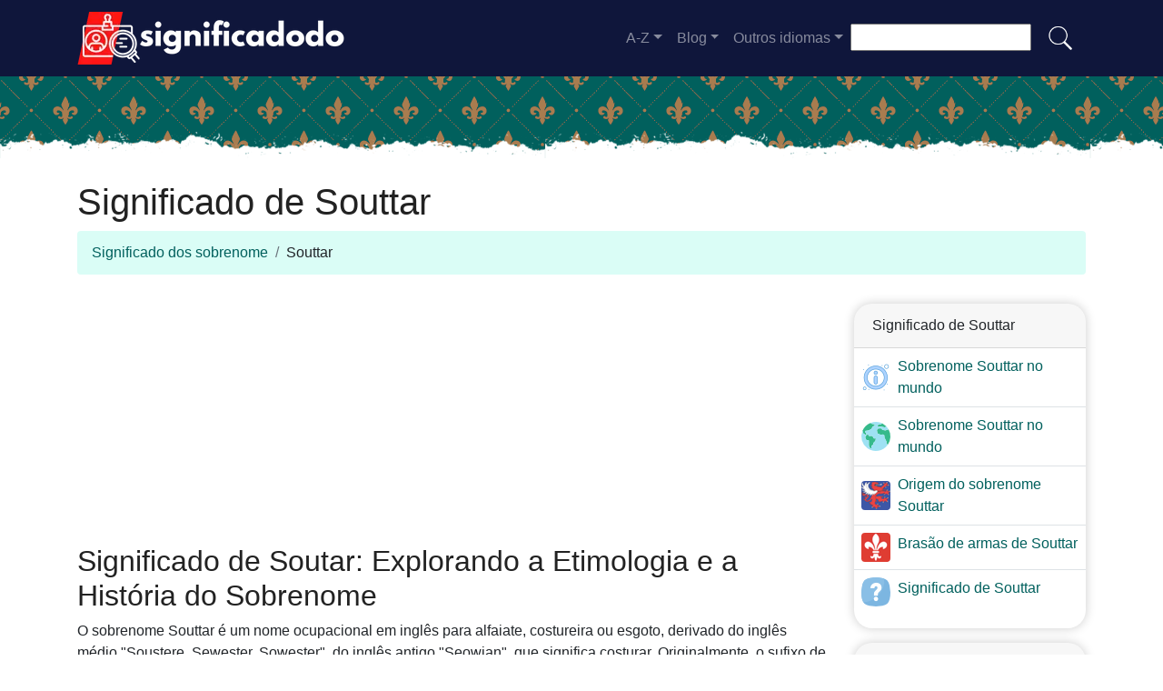

--- FILE ---
content_type: text/html; charset=UTF-8
request_url: https://significadodo.com/souttar
body_size: 14662
content:
<!DOCTYPE html>
<html lang="pt"  >

<head>

<meta charset="utf-8">
<meta name="viewport" content="width=device-width, initial-scale=1, shrink-to-fit=no">
<title>Significado do sobrenome Souttar</title>
<meta name="description" content="Este 2026 você pode saber mais sobre o significado do sobrenome Souttar em nosso site Você já sabia o significado do sobrenome Souttar?">
<meta name="author" content="">
<meta property="og:title" content="Significado do sobrenome Souttar" >
<meta property="og:description" content="Este 2026 você pode saber mais sobre o significado do sobrenome Souttar em nosso site Você já sabia o significado do sobrenome Souttar?"><meta property="og:url" content="https://significadodo.com/souttar">
<meta property="og:type" content="article">
<meta property="og:site_name" content="significadodo.com">
<meta property="og:image" content="https://significadodo.com/apellidos.jpg" />
<meta property="og:image:secure_url" content="https://significadodo.com/apellidos.jpg" />

<link rel="apple-touch-icon" sizes="57x57" href="https://significadodo.com/favicon/apple-icon-57x57.png">
<link rel="apple-touch-icon" sizes="60x60" href="https://significadodo.com/favicon/apple-icon-60x60.png">
<link rel="apple-touch-icon" sizes="72x72" href="https://significadodo.com/favicon/apple-icon-72x72.png">
<link rel="apple-touch-icon" sizes="76x76" href="https://significadodo.com/favicon/apple-icon-76x76.png">
<link rel="apple-touch-icon" sizes="114x114" href="https://significadodo.com/favicon/apple-icon-114x114.png">
<link rel="apple-touch-icon" sizes="120x120" href="https://significadodo.com/favicon/apple-icon-120x120.png">
<link rel="apple-touch-icon" sizes="144x144" href="https://significadodo.com/favicon/apple-icon-144x144.png">
<link rel="apple-touch-icon" sizes="152x152" href="https://significadodo.com/favicon/apple-icon-152x152.png">
<link rel="apple-touch-icon" sizes="180x180" href="https://significadodo.com/favicon/apple-icon-180x180.png">
<link rel="icon" type="image/png" sizes="192x192"  href="https://significadodo.com/favicon/android-icon-192x192.png">
<link rel="icon" type="image/png" sizes="32x32" href="https://significadodo.com/favicon/favicon-32x32.png">
<link rel="icon" type="image/png" sizes="96x96" href="https://significadodo.com/favicon/favicon-96x96.png">
<link rel="icon" type="image/png" sizes="16x16" href="https://significadodo.com/favicon/favicon-16x16.png">
<link rel="manifest" href="https://significadodo.com/favicon/manifest.json">
<meta name="msapplication-TileColor" content="#ffffff">
<meta name="msapplication-TileImage" content="https://significadodo.com/favicon/ms-icon-144x144.png">
<meta name="theme-color" content="#ffffff">
<base href="https://significadodo.com/">
<script src="https://cdn.debugbear.com/bHvYJLUMCbYB.js" async></script>

<style>
:root{--blue:#007bff;--indigo:#6610f2;--purple:#6f42c1;--pink:#e83e8c;--red:#dc3545;--orange:#fd7e14;--yellow:#ffc107;--green:#28a745;--teal:#20c997;--cyan:#17a2b8;--white:#fff;--gray:#6c757d;--gray-dark:#343a40;--primary:#007bff;--secondary:#6c757d;--success:#28a745;--info:#17a2b8;--warning:#ffc107;--danger:#dc3545;--light:#f8f9fa;--dark:#343a40;--breakpoint-xs:0;--breakpoint-sm:576px;--breakpoint-md:768px;--breakpoint-lg:992px;--breakpoint-xl:1200px;--font-family-sans-serif:-apple-system,BlinkMacSystemFont,"Segoe UI",Roboto,"Helvetica Neue",Arial,"Noto Sans","Liberation Sans",sans-serif,"Apple Color Emoji","Segoe UI Emoji","Segoe UI Symbol","Noto Color Emoji";--font-family-monospace:SFMono-Regular,Menlo,Monaco,Consolas,"Liberation Mono","Courier New",monospace}*,::after,::before{box-sizing:border-box}html{font-family:sans-serif;line-height:1.15;-webkit-text-size-adjust:100%;-webkit-tap-highlight-color:transparent}figure,footer,header,nav{display:block}body{margin:0;font-family:-apple-system,BlinkMacSystemFont,"Segoe UI",Roboto,"Helvetica Neue",Arial,"Noto Sans","Liberation Sans",sans-serif,"Apple Color Emoji","Segoe UI Emoji","Segoe UI Symbol","Noto Color Emoji";font-size:1rem;font-weight:400;line-height:1.5;color:#212529;text-align:left;background-color:#fff}[tabindex="-1"]:focus:not(:focus-visible){outline:0!important}hr{box-sizing:content-box;height:0;overflow:visible}h1,h2,h3{margin-top:0;margin-bottom:.5rem}p{margin-top:0;margin-bottom:1rem}ol,ul{margin-top:0;margin-bottom:1rem}b{font-weight:bolder}a{color:#007bff;text-decoration:none;background-color:transparent}a:hover{color:#0056b3;text-decoration:underline}figure{margin:0 0 1rem}img{vertical-align:middle;border-style:none}svg{overflow:hidden;vertical-align:middle}button{border-radius:0}button:focus:not(:focus-visible){outline:0}button,input{margin:0;font-family:inherit;font-size:inherit;line-height:inherit}button,input{overflow:visible}button{text-transform:none}[role=button]{cursor:pointer}[type=button],[type=submit],button{-webkit-appearance:button}[type=button]:not(:disabled),[type=reset]:not(:disabled),[type=submit]:not(:disabled),button:not(:disabled){cursor:pointer}[type=button]::-moz-focus-inner,[type=submit]::-moz-focus-inner,button::-moz-focus-inner{padding:0;border-style:none}[type=search]{outline-offset:-2px;-webkit-appearance:none}[type=search]::-webkit-search-decoration{-webkit-appearance:none}::-webkit-file-upload-button{font:inherit;-webkit-appearance:button}.h4,h1,h2,h3{margin-bottom:.5rem;font-weight:500;line-height:1.2}h1{font-size:2.5rem}h2{font-size:2rem}h3{font-size:1.75rem}.h4{font-size:1.5rem}.lead{font-size:1.25rem;font-weight:300}hr{margin-top:1rem;margin-bottom:1rem;border:0;border-top:1px solid rgba(0,0,0,.1)}.list-unstyled{padding-left:0;list-style:none}.img-fluid{max-width:100%;height:auto}.container{width:100%;padding-right:15px;padding-left:15px;margin-right:auto;margin-left:auto}@media (min-width:576px){.container{max-width:540px}}@media (min-width:768px){.container{max-width:720px}}@media (min-width:992px){.container{max-width:960px}}@media (min-width:1200px){.container{max-width:1140px}}.row{display:-ms-flexbox;display:flex;-ms-flex-wrap:wrap;flex-wrap:wrap;margin-right:-15px;margin-left:-15px}.no-gutters{margin-right:0;margin-left:0}.no-gutters>.col,.no-gutters>[class*=col-]{padding-right:0;padding-left:0}.col,.col-12,.col-auto,.col-lg-12,.col-lg-3,.col-lg-4,.col-lg-5,.col-lg-6,.col-lg-7,.col-lg-8,.col-md-4,.col-md-6,.col-md-9,.col-sm,.col-sm-12,.col-sm-6,.col-sm-9,.col-xl-6{position:relative;width:100%;padding-right:15px;padding-left:15px}.col{-ms-flex-preferred-size:0;flex-basis:0;-ms-flex-positive:1;flex-grow:1;max-width:100%}.col-auto{-ms-flex:0 0 auto;flex:0 0 auto;width:auto;max-width:100%}.col-12{-ms-flex:0 0 100%;flex:0 0 100%;max-width:100%}@media (min-width:576px){.col-sm{-ms-flex-preferred-size:0;flex-basis:0;-ms-flex-positive:1;flex-grow:1;max-width:100%}.col-sm-6{-ms-flex:0 0 50%;flex:0 0 50%;max-width:50%}.col-sm-9{-ms-flex:0 0 75%;flex:0 0 75%;max-width:75%}.col-sm-12{-ms-flex:0 0 100%;flex:0 0 100%;max-width:100%}}@media (min-width:768px){.col-md-4{-ms-flex:0 0 33.333333%;flex:0 0 33.333333%;max-width:33.333333%}.col-md-6{-ms-flex:0 0 50%;flex:0 0 50%;max-width:50%}.col-md-9{-ms-flex:0 0 75%;flex:0 0 75%;max-width:75%}}@media (min-width:992px){.col-lg-3{-ms-flex:0 0 25%;flex:0 0 25%;max-width:25%}.col-lg-4{-ms-flex:0 0 33.333333%;flex:0 0 33.333333%;max-width:33.333333%}.col-lg-5{-ms-flex:0 0 41.666667%;flex:0 0 41.666667%;max-width:41.666667%}.col-lg-6{-ms-flex:0 0 50%;flex:0 0 50%;max-width:50%}.col-lg-7{-ms-flex:0 0 58.333333%;flex:0 0 58.333333%;max-width:58.333333%}.col-lg-8{-ms-flex:0 0 66.666667%;flex:0 0 66.666667%;max-width:66.666667%}.col-lg-12{-ms-flex:0 0 100%;flex:0 0 100%;max-width:100%}}@media (min-width:1200px){.col-xl-6{-ms-flex:0 0 50%;flex:0 0 50%;max-width:50%}}.form-control{display:block;width:100%;height:calc(1.5em + .75rem + 2px);padding:.375rem .75rem;font-size:1rem;font-weight:400;line-height:1.5;color:#495057;background-color:#fff;background-clip:padding-box;border:1px solid #ced4da;border-radius:.25rem;transition:border-color .15s ease-in-out,box-shadow .15s ease-in-out}@media (prefers-reduced-motion:reduce){.form-control{transition:none}}.form-control::-ms-expand{background-color:transparent;border:0}.form-control:focus{color:#495057;background-color:#fff;border-color:#80bdff;outline:0;box-shadow:0 0 0 .2rem rgba(0,123,255,.25)}.form-control::-webkit-input-placeholder{color:#6c757d;opacity:1}.form-control::-moz-placeholder{color:#6c757d;opacity:1}.form-control:-ms-input-placeholder{color:#6c757d;opacity:1}.form-control::-ms-input-placeholder{color:#6c757d;opacity:1}.form-control:disabled{background-color:#e9ecef;opacity:1}.form-control-lg{height:calc(1.5em + 1rem + 2px);padding:.5rem 1rem;font-size:1.25rem;line-height:1.5;border-radius:.3rem}.custom-control-input.is-valid:focus:not(:checked)~.custom-control-label::before,.was-validated .custom-control-input:valid:focus:not(:checked)~.custom-control-label::before{border-color:#28a745}.custom-control-input.is-invalid:focus:not(:checked)~.custom-control-label::before,.was-validated .custom-control-input:invalid:focus:not(:checked)~.custom-control-label::before{border-color:#dc3545}.btn{display:inline-block;font-weight:400;color:#212529;text-align:center;vertical-align:middle;-webkit-user-select:none;-moz-user-select:none;-ms-user-select:none;user-select:none;background-color:transparent;border:1px solid transparent;padding:.375rem .75rem;font-size:1rem;line-height:1.5;border-radius:.25rem;transition:color .15s ease-in-out,background-color .15s ease-in-out,border-color .15s ease-in-out,box-shadow .15s ease-in-out}@media (prefers-reduced-motion:reduce){.btn{transition:none}}.btn:hover{color:#212529;text-decoration:none}.btn:focus{outline:0;box-shadow:0 0 0 .2rem rgba(0,123,255,.25)}.btn:disabled{opacity:.65}.btn:not(:disabled):not(.disabled){cursor:pointer}.btn-primary:not(:disabled):not(.disabled).active,.btn-primary:not(:disabled):not(.disabled):active{color:#fff;background-color:#0062cc;border-color:#005cbf}.btn-primary:not(:disabled):not(.disabled).active:focus,.btn-primary:not(:disabled):not(.disabled):active:focus{box-shadow:0 0 0 .2rem rgba(38,143,255,.5)}.btn-secondary:not(:disabled):not(.disabled).active,.btn-secondary:not(:disabled):not(.disabled):active{color:#fff;background-color:#545b62;border-color:#4e555b}.btn-secondary:not(:disabled):not(.disabled).active:focus,.btn-secondary:not(:disabled):not(.disabled):active:focus{box-shadow:0 0 0 .2rem rgba(130,138,145,.5)}.btn-success:not(:disabled):not(.disabled).active,.btn-success:not(:disabled):not(.disabled):active{color:#fff;background-color:#1e7e34;border-color:#1c7430}.btn-success:not(:disabled):not(.disabled).active:focus,.btn-success:not(:disabled):not(.disabled):active:focus{box-shadow:0 0 0 .2rem rgba(72,180,97,.5)}.btn-info:not(:disabled):not(.disabled).active,.btn-info:not(:disabled):not(.disabled):active{color:#fff;background-color:#117a8b;border-color:#10707f}.btn-info:not(:disabled):not(.disabled).active:focus,.btn-info:not(:disabled):not(.disabled):active:focus{box-shadow:0 0 0 .2rem rgba(58,176,195,.5)}.btn-warning:not(:disabled):not(.disabled).active,.btn-warning:not(:disabled):not(.disabled):active{color:#212529;background-color:#d39e00;border-color:#c69500}.btn-warning:not(:disabled):not(.disabled).active:focus,.btn-warning:not(:disabled):not(.disabled):active:focus{box-shadow:0 0 0 .2rem rgba(222,170,12,.5)}.btn-danger:not(:disabled):not(.disabled).active,.btn-danger:not(:disabled):not(.disabled):active{color:#fff;background-color:#bd2130;border-color:#b21f2d}.btn-danger:not(:disabled):not(.disabled).active:focus,.btn-danger:not(:disabled):not(.disabled):active:focus{box-shadow:0 0 0 .2rem rgba(225,83,97,.5)}.btn-light{color:#212529;background-color:#f8f9fa;border-color:#f8f9fa}.btn-light:hover{color:#212529;background-color:#e2e6ea;border-color:#dae0e5}.btn-light:focus{color:#212529;background-color:#e2e6ea;border-color:#dae0e5;box-shadow:0 0 0 .2rem rgba(216,217,219,.5)}.btn-light:disabled{color:#212529;background-color:#f8f9fa;border-color:#f8f9fa}.btn-light:not(:disabled):not(.disabled).active,.btn-light:not(:disabled):not(.disabled):active{color:#212529;background-color:#dae0e5;border-color:#d3d9df}.btn-light:not(:disabled):not(.disabled).active:focus,.btn-light:not(:disabled):not(.disabled):active:focus{box-shadow:0 0 0 .2rem rgba(216,217,219,.5)}.btn-dark:not(:disabled):not(.disabled).active,.btn-dark:not(:disabled):not(.disabled):active{color:#fff;background-color:#1d2124;border-color:#171a1d}.btn-dark:not(:disabled):not(.disabled).active:focus,.btn-dark:not(:disabled):not(.disabled):active:focus{box-shadow:0 0 0 .2rem rgba(82,88,93,.5)}.btn-outline-primary:not(:disabled):not(.disabled).active,.btn-outline-primary:not(:disabled):not(.disabled):active{color:#fff;background-color:#007bff;border-color:#007bff}.btn-outline-primary:not(:disabled):not(.disabled).active:focus,.btn-outline-primary:not(:disabled):not(.disabled):active:focus{box-shadow:0 0 0 .2rem rgba(0,123,255,.5)}.btn-outline-secondary:not(:disabled):not(.disabled).active,.btn-outline-secondary:not(:disabled):not(.disabled):active{color:#fff;background-color:#6c757d;border-color:#6c757d}.btn-outline-secondary:not(:disabled):not(.disabled).active:focus,.btn-outline-secondary:not(:disabled):not(.disabled):active:focus{box-shadow:0 0 0 .2rem rgba(108,117,125,.5)}.btn-outline-success:not(:disabled):not(.disabled).active,.btn-outline-success:not(:disabled):not(.disabled):active{color:#fff;background-color:#28a745;border-color:#28a745}.btn-outline-success:not(:disabled):not(.disabled).active:focus,.btn-outline-success:not(:disabled):not(.disabled):active:focus{box-shadow:0 0 0 .2rem rgba(40,167,69,.5)}.btn-outline-info:not(:disabled):not(.disabled).active,.btn-outline-info:not(:disabled):not(.disabled):active{color:#fff;background-color:#17a2b8;border-color:#17a2b8}.btn-outline-info:not(:disabled):not(.disabled).active:focus,.btn-outline-info:not(:disabled):not(.disabled):active:focus{box-shadow:0 0 0 .2rem rgba(23,162,184,.5)}.btn-outline-warning:not(:disabled):not(.disabled).active,.btn-outline-warning:not(:disabled):not(.disabled):active{color:#212529;background-color:#ffc107;border-color:#ffc107}.btn-outline-warning:not(:disabled):not(.disabled).active:focus,.btn-outline-warning:not(:disabled):not(.disabled):active:focus{box-shadow:0 0 0 .2rem rgba(255,193,7,.5)}.btn-outline-danger:not(:disabled):not(.disabled).active,.btn-outline-danger:not(:disabled):not(.disabled):active{color:#fff;background-color:#dc3545;border-color:#dc3545}.btn-outline-danger:not(:disabled):not(.disabled).active:focus,.btn-outline-danger:not(:disabled):not(.disabled):active:focus{box-shadow:0 0 0 .2rem rgba(220,53,69,.5)}.btn-outline-light:not(:disabled):not(.disabled).active,.btn-outline-light:not(:disabled):not(.disabled):active{color:#212529;background-color:#f8f9fa;border-color:#f8f9fa}.btn-outline-light:not(:disabled):not(.disabled).active:focus,.btn-outline-light:not(:disabled):not(.disabled):active:focus{box-shadow:0 0 0 .2rem rgba(248,249,250,.5)}.btn-outline-dark:not(:disabled):not(.disabled).active,.btn-outline-dark:not(:disabled):not(.disabled):active{color:#fff;background-color:#343a40;border-color:#343a40}.btn-outline-dark:not(:disabled):not(.disabled).active:focus,.btn-outline-dark:not(:disabled):not(.disabled):active:focus{box-shadow:0 0 0 .2rem rgba(52,58,64,.5)}.btn-lg{padding:.5rem 1rem;font-size:1.25rem;line-height:1.5;border-radius:.3rem}.btn-block{display:block;width:100%}.collapse:not(.show){display:none}.dropdown{position:relative}.dropdown-toggle{white-space:nowrap}.dropdown-toggle::after{display:inline-block;margin-left:.255em;vertical-align:.255em;content:"";border-top:.3em solid;border-right:.3em solid transparent;border-bottom:0;border-left:.3em solid transparent}.dropdown-menu{position:absolute;top:100%;left:0;z-index:1000;display:none;float:left;min-width:10rem;padding:.5rem 0;margin:.125rem 0 0;font-size:1rem;color:#212529;text-align:left;list-style:none;background-color:#fff;background-clip:padding-box;border:1px solid rgba(0,0,0,.15);border-radius:.25rem}.dropdown-item{display:block;width:100%;padding:.25rem 1.5rem;clear:both;font-weight:400;color:#212529;text-align:inherit;white-space:nowrap;background-color:transparent;border:0}.dropdown-item:focus,.dropdown-item:hover{color:#16181b;text-decoration:none;background-color:#e9ecef}.dropdown-item:active{color:#fff;text-decoration:none;background-color:#007bff}.dropdown-item:disabled{color:#adb5bd;pointer-events:none;background-color:transparent}.custom-control-input:focus:not(:checked)~.custom-control-label::before{border-color:#80bdff}.custom-control-input:not(:disabled):active~.custom-control-label::before{color:#fff;background-color:#b3d7ff;border-color:#b3d7ff}.nav-link{display:block;padding:.5rem 1rem}.nav-link:focus,.nav-link:hover{text-decoration:none}.navbar{position:relative;display:-ms-flexbox;display:flex;-ms-flex-wrap:wrap;flex-wrap:wrap;-ms-flex-align:center;align-items:center;-ms-flex-pack:justify;justify-content:space-between;padding:.5rem 1rem}.navbar .container{display:-ms-flexbox;display:flex;-ms-flex-wrap:wrap;flex-wrap:wrap;-ms-flex-align:center;align-items:center;-ms-flex-pack:justify;justify-content:space-between}.navbar-brand{display:inline-block;padding-top:.3125rem;padding-bottom:.3125rem;margin-right:1rem;font-size:1.25rem;line-height:inherit;white-space:nowrap}.navbar-brand:focus,.navbar-brand:hover{text-decoration:none}.navbar-nav{display:-ms-flexbox;display:flex;-ms-flex-direction:column;flex-direction:column;padding-left:0;margin-bottom:0;list-style:none}.navbar-nav .nav-link{padding-right:0;padding-left:0}.navbar-nav .dropdown-menu{position:static;float:none}.navbar-collapse{-ms-flex-preferred-size:100%;flex-basis:100%;-ms-flex-positive:1;flex-grow:1;-ms-flex-align:center;align-items:center}.navbar-toggler{padding:.25rem .75rem;font-size:1.25rem;line-height:1;background-color:transparent;border:1px solid transparent;border-radius:.25rem}.navbar-toggler:focus,.navbar-toggler:hover{text-decoration:none}.navbar-toggler-icon{display:inline-block;width:1.5em;height:1.5em;vertical-align:middle;content:"";background:50%/100% 100% no-repeat}@media (max-width:991.98px){.navbar-expand-lg>.container{padding-right:0;padding-left:0}}@media (min-width:992px){.navbar-expand-lg{-ms-flex-flow:row nowrap;flex-flow:row nowrap;-ms-flex-pack:start;justify-content:flex-start}.navbar-expand-lg .navbar-nav{-ms-flex-direction:row;flex-direction:row}.navbar-expand-lg .navbar-nav .dropdown-menu{position:absolute}.navbar-expand-lg .navbar-nav .nav-link{padding-right:.5rem;padding-left:.5rem}.navbar-expand-lg>.container{-ms-flex-wrap:nowrap;flex-wrap:nowrap}.navbar-expand-lg .navbar-collapse{display:-ms-flexbox!important;display:flex!important;-ms-flex-preferred-size:auto;flex-basis:auto}.navbar-expand-lg .navbar-toggler{display:none}}.navbar-dark .navbar-brand{color:#fff}.navbar-dark .navbar-brand:focus,.navbar-dark .navbar-brand:hover{color:#fff}.navbar-dark .navbar-nav .nav-link{color:rgba(255,255,255,.5)}.navbar-dark .navbar-nav .nav-link:focus,.navbar-dark .navbar-nav .nav-link:hover{color:rgba(255,255,255,.75)}.navbar-dark .navbar-toggler{color:rgba(255,255,255,.5);border-color:rgba(255,255,255,.1)}.navbar-dark .navbar-toggler-icon{background-image:url("data:image/svg+xml,%3csvg xmlns='http://www.w3.org/2000/svg' width='30' height='30' viewBox='0 0 30 30'%3e%3cpath stroke='rgba%28255, 255, 255, 0.5%29' stroke-linecap='round' stroke-miterlimit='10' stroke-width='2' d='M4 7h22M4 15h22M4 23h22'/%3e%3c/svg%3e")}.card-body{-ms-flex:1 1 auto;flex:1 1 auto;min-height:1px;padding:1.25rem}.card-title{margin-bottom:.75rem}.card-header{padding:.75rem 1.25rem;margin-bottom:0;background-color:rgba(0,0,0,.03);border-bottom:1px solid rgba(0,0,0,.125)}.card-header:first-child{border-radius:calc(.25rem - 1px) calc(.25rem - 1px) 0 0}.breadcrumb{display:-ms-flexbox;display:flex;-ms-flex-wrap:wrap;flex-wrap:wrap;padding:.75rem 1rem;margin-bottom:1rem;list-style:none;background-color:#e9ecef;border-radius:.25rem}.breadcrumb-item+.breadcrumb-item{padding-left:.5rem}.breadcrumb-item+.breadcrumb-item::before{float:left;padding-right:.5rem;color:#6c757d;content:"/"}.breadcrumb-item+.breadcrumb-item:hover::before{text-decoration:underline}.breadcrumb-item+.breadcrumb-item:hover::before{text-decoration:none}.pagination{display:-ms-flexbox;display:flex;padding-left:0;list-style:none;border-radius:.25rem}.page-link{position:relative;display:block;padding:.5rem .75rem;margin-left:-1px;line-height:1.25;color:#007bff;background-color:#fff;border:1px solid #dee2e6}.page-link:hover{z-index:2;color:#0056b3;text-decoration:none;background-color:#e9ecef;border-color:#dee2e6}.page-link:focus{z-index:3;outline:0;box-shadow:0 0 0 .2rem rgba(0,123,255,.25)}.page-item:first-child .page-link{margin-left:0;border-top-left-radius:.25rem;border-bottom-left-radius:.25rem}.page-item:last-child .page-link{border-top-right-radius:.25rem;border-bottom-right-radius:.25rem}.page-item.active .page-link{z-index:3;color:#fff;background-color:#007bff;border-color:#007bff}.pagination-lg .page-link{padding:.75rem 1.5rem;font-size:1.25rem;line-height:1.5}.pagination-lg .page-item:first-child .page-link{border-top-left-radius:.3rem;border-bottom-left-radius:.3rem}.pagination-lg .page-item:last-child .page-link{border-top-right-radius:.3rem;border-bottom-right-radius:.3rem}.alert{position:relative;padding:.75rem 1.25rem;margin-bottom:1rem;border:1px solid transparent;border-radius:.25rem}.alert-warning{color:#856404;background-color:#fff3cd;border-color:#ffeeba}.alert-warning hr{border-top-color:#ffe8a1}.media{display:-ms-flexbox;display:flex;-ms-flex-align:start;align-items:flex-start}.media-body{-ms-flex:1;flex:1}.close:not(:disabled):not(.disabled):focus,.close:not(:disabled):not(.disabled):hover{opacity:.75}.align-middle{vertical-align:middle!important}.border-bottom{border-bottom:1px solid #dee2e6!important}.rounded{border-radius:.25rem!important}.justify-content-center{-ms-flex-pack:center!important;justify-content:center!important}.align-items-center{-ms-flex-align:center!important;align-items:center!important}.align-self-center{-ms-flex-item-align:center!important;align-self:center!important}.position-relative{position:relative!important}.position-absolute{position:absolute!important}@supports ((position:-webkit-sticky) or (position:sticky)){.sticky-top{position:-webkit-sticky;position:sticky;top:0;z-index:1020}}.sr-only{position:absolute;width:1px;height:1px;padding:0;margin:-1px;overflow:hidden;clip:rect(0,0,0,0);white-space:nowrap;border:0}.h-100{height:100%!important}.m-0{margin:0!important}.mb-0{margin-bottom:0!important}.m-1{margin:.25rem!important}.mb-1{margin-bottom:.25rem!important}.m-2{margin:.5rem!important}.my-2{margin-top:.5rem!important}.mx-2{margin-right:.5rem!important}.mb-2,.my-2{margin-bottom:.5rem!important}.mx-2{margin-left:.5rem!important}.my-3{margin-top:1rem!important}.mr-3{margin-right:1rem!important}.my-3{margin-bottom:1rem!important}.mt-4,.my-4{margin-top:1.5rem!important}.mb-4,.my-4{margin-bottom:1.5rem!important}.ml-4{margin-left:1.5rem!important}.m-5{margin:3rem!important}.py-2{padding-top:.5rem!important}.py-2{padding-bottom:.5rem!important}.py-5{padding-top:3rem!important}.py-5{padding-bottom:3rem!important}.ml-auto{margin-left:auto!important}@media (min-width:576px){.mb-sm-0{margin-bottom:0!important}}.text-left{text-align:left!important}.text-center{text-align:center!important}.text-white{color:#fff!important}.text-dark{color:#343a40!important}a.text-dark:focus,a.text-dark:hover{color:#121416!important}.text-body{color:#212529!important}@media print{*,::after,::before{text-shadow:none!important;box-shadow:none!important}a:not(.btn){text-decoration:underline}img{page-break-inside:avoid}h2,h3,p{orphans:3;widows:3}h2,h3{page-break-after:avoid}@page{size:a3}body{min-width:992px!important}.container{min-width:992px!important}.navbar{display:none}}


        .dropdown-menu {
            display: none;
        }
        .dropdown-menu.show {
            display: block;
        }

        /* Estilo para el menú de navegación en modo colapsado */
        #navbarResponsive {
            display: none;
        }
        #navbarResponsive.show {
            display: block;
        }

        .dropdown-menu.col2 {
    -webkit-column-count: 2; /* Chrome, Safari, Opera */
    -moz-column-count: 2;    /* Firefox */
    column-count: 2;         /* standard syntax */
}

.dropdown-menu.col3 {
    -webkit-column-count: 3; /* Chrome, Safari, Opera */
    -moz-column-count: 3;    /* Firefox */
    column-count: 3;         /* standard syntax */
}

.desplegable-menu {
    display: none;
    border: 1px solid #ddd;
    border-radius: 4px;
    padding: 5px 0;
    position: absolute;
    background-color: white;
    box-shadow: 0 2px 5px rgba(0,0,0,0.2);
    z-index:999;
}

.desplegable-menu.show {
    display: block;
}

.desplegable-item {
    padding: 10px 20px;
    text-decoration: none;
    color: black;
    display: block;
}

.desplegable-item:hover {
    background-color: #f2f2f2;
}

.desplegable-toggle {

}

.desplegable {
    position: relative;
    display: inline-block; /* Esto los coloca uno al lado del otro */
    margin-right: 10px; /* Espacio opcional entre los desplegables */
}


.desplegable-menu.col2 {
    -webkit-column-count: 2; /* Chrome, Safari, Opera */
    -moz-column-count: 2;    /* Firefox */
    column-count: 2;         /* standard syntax */
}
.desplegable-menu.col3 {
    -webkit-column-count: 3; /* Chrome, Safari, Opera */
    -moz-column-count: 3;    /* Firefox */
    column-count: 3;         /* standard syntax */
}
  </style> 
<style>
header{
    background-image: url(images/fondoturquesa.webp);


    min-height: 90px;

    display:flex;
    position:relative;
    z-index:0;
    padding-bottom:0px;
}




header::after{
    content:'';
    width: 100%;
    height: 30px;
    background-image: url(images/hero-border.webp);
    background-repeat: repeat-x;
    position:absolute;
    bottom:-1px;
    left:0;


}


h1,h2,h3,h4,h5{color:#01605D; }

.cajita{ margin-bottom:20px; padding-bottom:20px; margin-top:20px; border-bottom:2px solid #FFF;}

.cajita{color:#fff!important;}

a {}

/* unvisited link */
a:link {
  color: #01605D;

}

a:visited {
  color: #01605D;

}



/* mouse over link */
a:hover {

  text-decoration:underline;
}

.btn-granate{color:#fff ! important;
background-color:#01605D;
text-decoration:none ! important;
}

a:hover.btn-granate  {
background-color:#0F163b! important;
}

.btn-1{color:#FFF !important;
background-color:#0F163B;
text-decoration:none ! important;
}

a:hover.btn-1  {
  color:#FFF !important;
background-color:#01605D! important;
}


.btn-2{
  color:#FFF !important;
background-color:#01605D;
text-decoration:none !important;
}

a:hover.btn-2  {
  color:#FFF !important;
background-color:#0F163B! important;
}

.dropdown-item{
  text-decoration:none ! important;
}
.text-white a{color:#fff!important;}

.breadcrumb{background-color:#DAFDF6;}


.page {
  background-color: #dff6f5;
  background-image: linear-gradient(to right, rgba(0, 255, 210, 0.3), rgba(0, 200, 160, 0.1) 11%, rgba(0,0,0,0) 35%, rgba(0, 200, 160, 0.1) 65%);
  box-shadow: inset 0 0 75px rgba(0, 255, 210, 0.1), inset 0 0 20px rgba(0, 255, 210, 0.2), inset 0 0 30px rgba(0, 220, 180, 0.3);
  color: rgba(0,0,0,0.3);
  padding: 3em;
}


.fluix {opacity:0.8;}



        h1,
        h2,
        h3,
        h4,
        h5,


        h1 {
            color: #222222
        }

        h2,
        h5,
        h6 {
            color: #222222
        }

        h3 {
            color: #222222
        }

        h4 {
            color: #222222
        }

        .list-item{margin-bottom:10px!important;}





        .card{
  border: none;
  transition: all 500ms cubic-bezier(0.19, 1, 0.22, 1);
 overflow:hidden;
 border-radius:20px;
 min-height:300px;
   box-shadow: 0 0 12px 0 rgba(0,0,0,0.2);


   transition: all 500ms cubic-bezier(0.19, 1, 0.22, 1);

  background-repeat:no-repeat;
  background-position: center center;
}

  .card:hover {
    transform: scale(0.95);
  }



  .hover{
    transition: all 500ms cubic-bezier(0.19, 1, 0.22, 1);
    background-size:90%;
background-repeat:no-repeat;
background-position: center center;

  }
  .hover:hover {
    transform: scale(1.10);
  }





.card2{
  border: none;
  transition: all 500ms cubic-bezier(0.19, 1, 0.22, 1);
 overflow:hidden;
 border-radius:20px;

   box-shadow: 0 0 12px 0 rgba(0,0,0,0.2);


}



  .adsbygoogle {
  display: flex;
  justify-content: center;
  align-items: center;
  min-height: 380px;
}


@media(min-width: 500px) {
  .adsbygoogle {
  display: flex;
  justify-content: center;
  align-items: center;
  min-height: 280px;
}
}

.adsbygoogle-noablate{
  min-height: 126px!important;
}


.visible {
  content-visibility: auto;
  contain-intrinsic-size: 1000px;   /* Explained in the next section. */
}


</style>








<link rel="canonical" href="https://significadodo.com/souttar" />
<link rel="alternate" hreflang="en" href="https://meaningofthesurname.com/souttar" />
<link rel="alternate" hreflang="es" href="https://apellidosignificado.com/souttar" />
<link rel="alternate" hreflang="fr" href="https://significationde.com/souttar" />
<link rel="alternate" hreflang="de" href="https://bedeutungvon.com/souttar" />
<link rel="alternate" hreflang="it" href="https://significatodelcognome.com/souttar" />
<link rel="alternate" hreflang="pt" href="https://significadodo.com/souttar" />
<link rel="alternate" hreflang="pl" href="https://znaczenienazwiska.com/souttar" />
<link rel="alternate" hreflang="nl" href="https://betekenisvan.com/souttar" />
<link rel="alternate" hreflang="ru" href="https://xn--80aaoahicaa2ajgc4hub.com/souttar" />





</head>
<body>


    <!-- Navigation -->
    <nav class="navbar navbar-expand-lg navbar-dark" style="background-color:#0F163b">
      <div class="container">
        <a class="navbar-brand" href="./"><img src="logo/pt.webp" width="300" height="58" alt="significadodo.com logo"></a>
        <button class="navbar-toggler navbar-toggler-right" type="button" data-toggle="collapse" data-target="#navbarResponsive" aria-controls="navbarResponsive" aria-expanded="false" aria-label="Toggle navigation">
          <span class="navbar-toggler-icon"></span>
        </button>

        <div class="collapse navbar-collapse dropdown" id="navbarResponsive">
        <ul class="navbar-nav ml-auto">

        
  <li class="nav-item dropdown">
                            <a class="nav-link dropdown-toggle" id="dropdown07" href="#" data-toggle="dropdown" + aria-expanded="false">A-Z</a>
                            <div class="dropdown-menu col3 dropdown-content" aria-labelledby="dropdown08"> 
<a class="dropdown-item" title="Sobrenomes com a" href="sobrenomes-com-a">a</a><a class="dropdown-item" title="Sobrenomes com b" href="sobrenomes-com-b">b</a><a class="dropdown-item" title="Sobrenomes com c" href="sobrenomes-com-c">c</a><a class="dropdown-item" title="Sobrenomes com d" href="sobrenomes-com-d">d</a><a class="dropdown-item" title="Sobrenomes com e" href="sobrenomes-com-e">e</a><a class="dropdown-item" title="Sobrenomes com f" href="sobrenomes-com-f">f</a><a class="dropdown-item" title="Sobrenomes com g" href="sobrenomes-com-g">g</a><a class="dropdown-item" title="Sobrenomes com h" href="sobrenomes-com-h">h</a><a class="dropdown-item" title="Sobrenomes com i" href="sobrenomes-com-i">i</a><a class="dropdown-item" title="Sobrenomes com j" href="sobrenomes-com-j">j</a><a class="dropdown-item" title="Sobrenomes com k" href="sobrenomes-com-k">k</a><a class="dropdown-item" title="Sobrenomes com l" href="sobrenomes-com-l">l</a><a class="dropdown-item" title="Sobrenomes com m" href="sobrenomes-com-m">m</a><a class="dropdown-item" title="Sobrenomes com n" href="sobrenomes-com-n">n</a><a class="dropdown-item" title="Sobrenomes com o" href="sobrenomes-com-o">o</a><a class="dropdown-item" title="Sobrenomes com p" href="sobrenomes-com-p">p</a><a class="dropdown-item" title="Sobrenomes com q" href="sobrenomes-com-q">q</a><a class="dropdown-item" title="Sobrenomes com r" href="sobrenomes-com-r">r</a><a class="dropdown-item" title="Sobrenomes com s" href="sobrenomes-com-s">s</a><a class="dropdown-item" title="Sobrenomes com t" href="sobrenomes-com-t">t</a><a class="dropdown-item" title="Sobrenomes com u" href="sobrenomes-com-u">u</a><a class="dropdown-item" title="Sobrenomes com v" href="sobrenomes-com-v">v</a><a class="dropdown-item" title="Sobrenomes com w" href="sobrenomes-com-w">w</a><a class="dropdown-item" title="Sobrenomes com x" href="sobrenomes-com-x">x</a><a class="dropdown-item" title="Sobrenomes com y" href="sobrenomes-com-y">y</a><a class="dropdown-item" title="Sobrenomes com z" href="sobrenomes-com-z">z</a>        </div>
</li>

        <li class="nav-item dropdown">
                            <a class="nav-link dropdown-toggle" id="dropdown08" href="#" data-toggle="dropdown" + aria-expanded="false">Blog</a>
                            <div class="dropdown-menu dropdown-content" aria-labelledby="dropdown08">
                            <a  class="dropdown-item" href="blog/">Início</a>

    <a  class="dropdown-item" href="blog/arte">Arte</a>
    
    <a  class="dropdown-item" href="blog/ciencia">Ciência</a>
    
    <a  class="dropdown-item" href="blog/profisses">Profissões</a>
    
    <a  class="dropdown-item" href="blog/locais">Locais</a>
    
    <a  class="dropdown-item" href="blog/animais">Animais</a>
    
    <a  class="dropdown-item" href="blog/natureza">Natureza</a>
    
    <a  class="dropdown-item" href="blog/religio">Religião</a>
    
    <a  class="dropdown-item" href="blog/historia">História</a>
    
    <a  class="dropdown-item" href="blog/objetos">Objetos</a>
    
    <a  class="dropdown-item" href="blog/caracteristicas-fisicas">Características físicas</a>
    
    <a  class="dropdown-item" href="blog/personalidade">Personalidade</a>
    
    <a  class="dropdown-item" href="blog/eventos-historicos">Eventos históricos</a>
    
    <a  class="dropdown-item" href="blog/outros">Outros</a>
    

                    
                            </div>
                        </li>
              
                       
                        <li class="nav-item dropdown">
                            <a class="nav-link dropdown-toggle" id="dropdown09" href="#" data-toggle="dropdown" + aria-expanded="false">Outros idiomas</a>
                            <div class="dropdown-menu dropdown-content" aria-labelledby="dropdown09">
                            <a class="dropdown-item" href="https://apellidosignificado.com"><img src="flags/es.png" /> Significado de los apellidos</a>            
                            <a class="dropdown-item" href="https://meaningofthesurname.com"><img src="flags/gb.png" /> Meaning of surnames</a>                            <a class="dropdown-item" href="https://significationde.com"><img src="flags/fr.png" /> Signification des noms de famille</a>                            <a class="dropdown-item" href="https://bedeutungvon.com"><img src="flags/de.png" /> Bedeutung der Nachnamen</a>                            <a class="dropdown-item" href="https://significatodelcognome.com"><img src="flags/it.png" /> Significato dei cognomi</a>                                                        <a class="dropdown-item" href="https://znaczenienazwiska.com"><img src="flags/pl.png" /> Znaczenie nazwisk</a>                            <a class="dropdown-item" href="https://betekenisvan.com"><img src="flags/nl.png" /> Betekenis van achternamen</a>                            <a class="dropdown-item" href="https://xn--80aaoahicaa2ajgc4hub.com"><img src="flags/ru.png" /> гЗначение фамилий</a>                          










                            </div>
                        </li>

                    </ul>
                    <div class="search-container">
    <form action="search.php">
      <input type="text" placeholder="" name="q">
      <button class="btn" type="submit"><img src="images/lupa.png" alt="Search" style="width: 30px; height: 30px;"></button>
    </form>
  </div>
          </div>
      
      </div>
    </nav>  
    <header>
      <!--- 
    <div class="container">

  


<div class="row justify-content-center">
                      <div class="col-12">
                          <form action="search.php" method="GET">
                              <div class="card-body row no-gutters align-items-center">
                                  <div class="col-auto">
                                      <i class="fas fa-search h4 text-body"></i>
                                  </div>
                          
                                  <div class="col">
                                      <input style="border-radius: 60px 0 0 60px;" autocomplete="off"  class="form-control form-control-lg form-control-borderless" id="searchap" name="q" type="search" placeholder="Procurar um sobrenome ou país..." autocomplete="off">
                                     
                                  </div>
                          
                                  <div class="col-auto">
                                      <button style="border-radius: 0 60px 60px 0;background-color:#0F163b" aria-label=" Busca"  class="btn btn-lg" type="submit">
                                      <svg fill="#FFFFFF" xmlns="http://www.w3.org/2000/svg"  viewBox="0 0 22 22" width="23px" height="23px">    <path d="M 9 2 C 5.1458514 2 2 5.1458514 2 9 C 2 12.854149 5.1458514 16 9 16 C 10.747998 16 12.345009 15.348024 13.574219 14.28125 L 14 14.707031 L 14 16 L 20 22 L 22 20 L 16 14 L 14.707031 14 L 14.28125 13.574219 C 15.348024 12.345009 16 10.747998 16 9 C 16 5.1458514 12.854149 2 9 2 z M 9 4 C 11.773268 4 14 6.2267316 14 9 C 14 11.773268 11.773268 14 9 14 C 6.2267316 14 4 11.773268 4 9 C 4 6.2267316 6.2267316 4 9 4 z"/></svg>
                                      </button>
                                  </div>
                     
                              </div>
                          </form>
                          
                      </div>
                
    </div>


</div>
                            -->                
</header>




    <!-- Page Content -->
    <div class="container">

        <!-- Page Heading/Breadcrumbs -->
        <h1 class="mt-4 mb-3">Significado de Souttar</h1>

        <ol class="breadcrumb">
            <li class="breadcrumb-item">
            <a href="./">Significado dos sobrenome</a>
            </li>

            <li class="breadcrumb-item">
                Souttar            </li>
        </ol>
        
<div class="row">
<div class="col-sm-9 col-md-9">
<script async src="https://pagead2.googlesyndication.com/pagead/js/adsbygoogle.js"></script>
<!-- horizontal adaptable -->
<ins class="adsbygoogle"
     style="display:block"
     data-ad-client="ca-pub-8178564232918506"
     data-ad-slot="5869545213"
     data-ad-format="auto"
     data-full-width-responsive="true"></ins>
<script>
     (adsbygoogle = window.adsbygoogle || []).push({});
</script>


<h2>Significado de Soutar: Explorando a Etimologia e a História do Sobrenome</h2>

<p>O sobrenome Souttar é um nome ocupacional em inglês para alfaiate, costureira ou esgoto, derivado do inglês médio "Soustere, Sewester, Sowester", do inglês antigo "Seowian", que significa costurar. Originalmente, o sufixo de agente "-ster" era aplicado apenas às mulheres, mas no final do período do inglês médio era usado para ambos os sexos. Os sobrenomes ocupacionais inicialmente descreviam a profissão real que uma pessoa exercia e mais tarde tornaram-se hereditários.</p>

<p>A primeira aparição do sobrenome remonta ao final do século XIII, com registros de indivíduos com o nome em vários documentos históricos. Por exemplo, os Subsidy Rolls of Yorkshire mencionam Alice Sewstere em 1301, enquanto Emma le Sowester está registrada nos Close Rolls de 1307. Juliana le Suster está listada nos Bedfordshire Subsidy Rolls de 1309. Nos registros da igreja de Londres, o nome aparece já em 9 de agosto de 1674, quando Lúcia, filha de Samuelis Sowster, foi batizada em St. Martin-in-the-Fields, Westminster. Anne Souster foi batizada em 28 de outubro de 1756, em Putney, Londres.</p>

<p>A primeira grafia registrada do sobrenome é a de Cristiana Seustere em 1279, encontrada nos Cem Rolos de Huntingdonshire durante o reinado do Rei Eduardo I, também conhecido como "O Martelo dos Escoceses" (1272-1307). Os sobrenomes tornaram-se necessários à medida que os governos introduziram a tributação pessoal, conhecida na Inglaterra como Poll Tax. Ao longo dos séculos, os sobrenomes continuaram a "evoluir" em todos os países, muitas vezes levando a variações na grafia original.</p>

<h3>Fontes:</h3>
<p>1. Rolos de subsídio de Yorkshire</p>
<p>2. Fechar rolos</p>
<p>3. Rolos de subsídio de Bedfordshire</p>
<p>4. Registros da Igreja de Londres</p>
<p>5. Cem Rolos de Huntingdonshire</p>
<ol class="row">

<li class="list-item col-lg-6 mb-2"><img width='32' height='32'src='flags/gb-eng.webp' alt='Inglaterra'> <a href='https://sobrenome.info/inglaterra'>Inglaterra </a></li><li class="list-item col-lg-6 mb-2"><img width='32' height='32'src='flags/gb-sct.webp' alt='Escócia'> <a href='https://sobrenome.info/escocia'>Escócia </a></li>
</ol>
<script async src="https://pagead2.googlesyndication.com/pagead/js/adsbygoogle.js"></script>
<!-- horizontal adaptable -->
<ins class="adsbygoogle"
     style="display:block"
     data-ad-client="ca-pub-8178564232918506"
     data-ad-slot="5869545213"
     data-ad-format="auto"
     data-full-width-responsive="true"></ins>
<script>
     (adsbygoogle = window.adsbygoogle || []).push({});
</script><hr>



    <h2>A origem ancestral do sobrenome Souttar</h2>
<p>Explorar o significado do apelido Souttar é como entrar numa viagem no tempo, descobrindo as raízes ancestrais que o ligam a tradições, costumes e lendas passadas. A história por trás de Souttar é um mistério fascinante que se conecta ao passado de gerações antigas, revelando segredos e conexões que perduraram ao longo dos séculos. </p><h2>A origem de Souttar de acordo com sua etimologia</h2>
<p>Explorando a etimologia, o sobrenome Souttar está relacionado a palavras que podem estar ligadas a uma ocupação, local de origem ou residência, atributos físicos ou pessoais, ou pertencimento a uma determinada família ou linhagem. </p><p>Explorar as origens etimológicas que desvendam o verdadeiro significado de Souttar pode ser um grande desafio, pois requer uma análise cuidadosa das viradas linguísticas e do desenvolvimento da língua ao longo do tempo. Até mesmo a transliteração de um sobrenome estrangeiro para uma pronúncia específica pode influenciar a interpretação genuína de Souttar.</p><h2>A importância da cultura e origem no significado de Souttar </h2>
<p>Explorar o significado do sobrenome Souttar nos leva a uma viagem pela ancestralidade e herança cultural que moldaram nossa identidade. Este sobrenome serve de ponte com nossos antepassados, revelando histórias de migrações e movimentos populacionais que marcaram nosso passado. É fascinante investigar a origem do sobrenome Souttar e analisar como sua distribuição evoluiu no mundo atual. Cada sobrenome tem uma história para contar, e Souttar sem dúvida nos dá um fragmento valioso de nosso passado coletivo.</p><h2>O enigma por trás de Souttar: uma incógnita ou uma certeza?</h2>
<p>Decifrar o significado do sobrenome Souttar pode ser um desafio intrigante e enigmático. Ao longo dos anos, esse sobrenome pode sofrer transformações linguísticas ou perder clareza, seja por mudanças na pronúncia, na escrita ou pela adoção do sobrenome por motivos alheios ao seu significado inicial.</p><h2>A importância de descobrir o verdadeiro significado de Souttar</h2>
<p>Hoje é relevante compreender o verdadeiro significado do apelido Souttar, pois não só oferece pistas sobre as nossas raízes e linhagem familiar, mas também é uma parte fundamental da nossa identidade individual numa sociedade diversificada e em constante mudança. Embora em muitos casos o sobrenome Souttar possa ter perdido sua associação original, ele ainda desperta o interesse de quem deseja explorar seus antecedentes e preservar a memória de seus antepassados. Em suma, a busca pelo verdadeiro significado de Souttar reflete o desejo humano inato de conhecer e valorizar as nossas raízes culturais.</p><h2>O impacto da estrutura social na interpretação do sobrenome Souttar</h2>
<p>O significado associado ao sobrenome Souttar está sujeito a diversas interpretações que variam dependendo do contexto e da sociedade em que se insere. Souttar, enquanto apelido, constitui um elemento crucial na identidade pessoal e cultural de quem o possui, sendo muito mais do que uma simples designação. Este sobrenome, também conhecido como sobrenome de família ou patronímico, não só cumpre a função de distinguir os indivíduos que o portam em uma determinada sociedade, mas também pode fornecer pistas significativas sobre as raízes e características de seus portadores, bem como sobre o ambiente. sociedade que os rodeia.</p><h2>Souttar, uma marca ancestral?</h2>
<p>Em alguns lugares do mundo, os sobrenomes são mais do que apenas palavras que identificam uma pessoa, eles podem ser considerados uma parte importante da história familiar e uma marca ancestral. Para Souttar, seu sobrenome pode representar a continuidade de uma tradição familiar que se manteve ao longo do tempo, sem precisar ter um significado explícito. É possível que Souttar pertença a uma cultura em que os sobrenomes são um símbolo de pertencimento a uma linhagem ou grupo familiar que perdurou por gerações.</p><h2>Exploração e mistério do sobrenome Souttar</h2>
<p>Embora o mistério em torno de Souttar possa ser intrigante na era atual, sua relevância não diminui nem um pouco. Embora a origem ou significado de Souttar não possa ser decifrado com clareza, o seu valor é inquestionável graças à sua ligação com a cultura e a história familiar, muitas vezes ligada à genealogia e às tradições. Portanto, Souttar representa um enigma fascinante que traz um significado profundo à nossa identidade e sentimento de pertencimento.</p><h2>Descubra o mistério por trás de Souttar</h2>
<p>Explorar o significado do sobrenome Souttar pode despertar a curiosidade e levar à descoberta de histórias familiares ou culturais fascinantes. Conhecer a origem e o simbolismo contido neste nome pode abrir novas portas de compreensão e conexão com as nossas raízes.</p><h3>A importância de explorar Souttar e sua ligação com as gerações passadas</h3>
<p>Mergulhar no significado do sobrenome Souttar pode abrir um mundo de possibilidades quando se trata de descobrir a rica história e tradições familiares. A conexão com os ancestrais por meio do estudo desse sobrenome pode revelar pistas sobre a identidade cultural da família, assentamentos e movimentos ao longo do tempo, bem como os valores e crenças transmitidos de geração em geração.</p><h3>Explorando a essência de Souttar na identidade pessoal</h3>
<p>Aprofundar-se no significado do sobrenome Souttar pode resultar em uma jornada reveladora em direção à identidade e à conexão com a herança familiar. Conhecer o significado de Souttar não só proporciona uma perspectiva mais clara da nossa cultura e tradições, mas também fortalece o nosso sentimento de pertença e raízes.</p><h3>Descubra a importância de entender o significado de Souttar no campo genealógico</h3>
<p>Para os apaixonados pela busca pelas raízes, entender o que representa o sobrenome Souttar é essencial para desvendar o mistério de seus antepassados, estabelecer vínculos familiares e traçar seus movimentos através das diferentes gerações. Esse conhecimento pode abrir portas para histórias emocionantes e a revelação de conexões inesperadas que enriquecem nossa história pessoal.</p><h3>Razões linguísticas para explorar o significado de Souttar</h3>
<p>Souttar, assim como os nomes próprios, contém em si uma riqueza de dados linguísticos que nos falam sobre o desenvolvimento da linguagem e das tradições de nomenclatura em várias sociedades. Investigar o significado de Souttar pode nos fornecer novos insights sobre a evolução da linguagem e as mudanças nos costumes sociais e culturais ao longo do tempo.</p><h3>Descobrindo novos laços familiares</h3>
<p>Muitas vezes ficamos surpresos com a possibilidade de nos conectarmos com parentes distantes através de um simples sobrenome como Souttar. Esta descoberta convida-nos a explorar para além do nosso círculo social habitual e estamos entusiasmados por saber que existe a possibilidade de encontrar novos laços familiares que partilhem um ancestral comum. Ao estudar o significado de Souttar, podemos abrir novas portas para a genealogia e ampliar nossa rede de contatos com pessoas que compartilham parte de nossa história familiar.</p><h3>Pesquisa acadêmica sobre o simbolismo de Souttar</h3>
<p>Um olhar profundo sobre o significado do nome Souttar no campo acadêmico pode abrir as portas para inúmeras descobertas em disciplinas como psicologia, linguística e filosofia. Através de uma análise detalhada, é possível desvendar conexões simbólicas, interpretações culturais e significados subjacentes que perduraram ao longo do tempo, enriquecendo assim a nossa compreensão do mundo que nos rodeia.</p><h3>Explore o mundo fascinante por trás do significado de Souttar: a curiosidade irá guiá-lo</h3>
<p>Descobrir o significado escondido por trás do sobrenome Souttar muitas vezes desperta nas pessoas um profundo interesse, motivado pela simples curiosidade de querer entender mais sobre sua origem e significado. Ao aprofundar-se na pesquisa deste sobrenome, abre-se uma porta para o passado, permitindo que quem nele mergulha conheça mais sobre si mesmo, sua identidade e seu legado familiar.</p><script async src="https://pagead2.googlesyndication.com/pagead/js/adsbygoogle.js"></script>
<!-- horizontal adaptable -->
<ins class="adsbygoogle"
     style="display:block"
     data-ad-client="ca-pub-8178564232918506"
     data-ad-slot="5869545213"
     data-ad-format="auto"
     data-full-width-responsive="true"></ins>
<script>
     (adsbygoogle = window.adsbygoogle || []).push({});
</script>

    <h2>Sobrenomes semelhantes a Souttar</h2><ol class="row"><li class="list-item col-lg-3 mb-2"><a href='soutar'>Soutar</a></li><li class="list-item col-lg-3 mb-2"><a href='soutter'>Soutter</a></li><li class="list-item col-lg-3 mb-2"><a href='sattar'>Sattar</a></li><li class="list-item col-lg-3 mb-2"><a href='sautter'>Sautter</a></li><li class="list-item col-lg-3 mb-2"><a href='seutter'>Seutter</a></li><li class="list-item col-lg-3 mb-2"><a href='shutter'>Shutter</a></li><li class="list-item col-lg-3 mb-2"><a href='souter'>Souter</a></li><li class="list-item col-lg-3 mb-2"><a href='souther'>Souther</a></li><li class="list-item col-lg-3 mb-2"><a href='suthar'>Suthar</a></li><li class="list-item col-lg-3 mb-2"><a href='sutter'>Sutter</a></li><li class="list-item col-lg-3 mb-2"><a href='sotter'>Sotter</a></li><li class="list-item col-lg-3 mb-2"><a href='sutar'>Sutar</a></li><li class="list-item col-lg-3 mb-2"><a href='scuttari'>Scuttari</a></li><li class="list-item col-lg-3 mb-2"><a href='szutter'>Szutter</a></li><li class="list-item col-lg-3 mb-2"><a href='sotar'>Sotar</a></li><li class="list-item col-lg-3 mb-2"><a href='scutter'>Scutter</a></li><li class="list-item col-lg-3 mb-2"><a href='satar'>Satar</a></li><li class="list-item col-lg-3 mb-2"><a href='sattari'>Sattari</a></li><li class="list-item col-lg-3 mb-2"><a href='sattaur'>Sattaur</a></li><li class="list-item col-lg-3 mb-2"><a href='satter'>Satter</a></li></ol>
</div>
<div class="col-lg-3 visible">
<div class="card2 my-3">
<p class="card-header">Significado de Souttar</p>
  
 <ul class="list-unstyled">     
  
 
 
 

 
  
   
   <li class="media py-2 border-bottom">
<img width='32' height='32' src="images/informacion.png"  class="mx-2 rounded align-self-center fluix" alt="Sobrenome Souttar">
    <div class="media-body"><a href="https://sobrenomes.top/souttar">Sobrenome Souttar no mundo</a></div>
 </li>
 <li class="media py-2 border-bottom">
<img width='32' height='32' src="images/apellido.png"  class="mx-2 rounded align-self-center fluix" alt="Sobrenome Souttar">
    <div class="media-body"><a href="https://sobrenome.info/sobrenome-souttar">Sobrenome Souttar no mundo</a></div>
 </li>
<li class="media py-2 border-bottom">
<img width='32' height='32' src="images/origen.png"  class="mx-2 rounded align-self-center fluix" alt="Origem do sobrenome Souttar">
    <div class="media-body"><a href="https://origemsobrenome.com/souttar">Origem do sobrenome Souttar</a></div>
 </li>
 <li class="media py-2 border-bottom">
<img width='32' height='32' src="images/heraldica.png"  class="mx-2 rounded align-self-center fluix" alt="Brasão de armas de Souttar">
    <div class="media-body"><a href="https://brasaodearmas.com/souttar">Brasão de armas de Souttar</a></div>
 </li>
 <li class="media py-2">
<img width='32' height='32' src="images/significado.png"  class="mx-2 rounded align-self-center fluix" alt="Significado de Souttar">
    <div class="media-body"><a href="https://significadodo.com/souttar">Significado de Souttar</a></div>
 </li>
 
 
 
  </ul>
 </div>
<div class="card2 my-3">
<p class="card-header">Outros idiomas</p>
 <ul class="list-unstyled">     
   
<li class="media py-2 border-bottom">
    <img src="flags/es.png"  class="mx-2 rounded align-self-center" alt="...">
    <div class="media-body"><a href="https://apellidosignificado.com/souttar" hreflang="es">Significado del apellido Souttar</a></div>
 </li>
 
  
 <li class="media py-2 border-bottom">
    <img src="flags/gb.png"  class="mx-2 rounded align-self-center" alt="...">
    <div class="media-body"><a href="https://meaningofthesurname.com/souttar" hreflang="en">Meaning of the surname Souttar</a></div>
 </li>
 
  
 <li class="media py-2 border-bottom">
    <img src="flags/fr.png"  class="mx-2 rounded align-self-center" alt="...">
    <div class="media-body"><a href="https://significationde.com/souttar" hreflang="fr">Signification de Souttar</a></div>
 </li>
 
  
 <li class="media py-2 border-bottom">
    <img src="flags/de.png"  class="mx-2 rounded align-self-center" alt="...">
    <div class="media-body"><a href="https://bedeutungvon.com/souttar" hreflang="de">Bedeutung von Souttar</a></div>
 </li>
 
  
 <li class="media py-2 border-bottom">
    <img src="flags/it.png"  class="mx-2 rounded align-self-center" alt="...">
    <div class="media-body"><a href="https://significatodelcognome.com/souttar" hreflang="it">Significato del cognome Souttar</a></div>
 </li>
 
 
  
 <li class="media py-2 border-bottom">
    <img src="flags/nl.png"  class="mx-2 rounded align-self-center" alt="...">
    <div class="media-body"><a href="https://znaczenienazwiska.com/souttar" hreflang="pl">Znaczenie nazwiska Souttar</a></div>
 </li>
 
  
 <li class="media py-2 border-bottom">
    <img src="flags/pl.png"  class="mx-2 rounded align-self-center" alt="...">
    <div class="media-body"><a href="https://betekenisvan.com/souttar" hreflang="nl">Betekenis van Souttar</a></div>
 </li>
 
  
 <li class="media py-2 border-bottom">
    <img src="flags/ru.png"  class="mx-2 rounded align-self-center" alt="...">
    <div class="media-body"><a href="https://xn--80aaoahicaa2ajgc4hub.com/souttar" hreflang="ru">Значение фамилии Souttar</a></div>
 </li>
 
 </ul> </ul>
      </div>
      <div class="sticky-top">
      <script async src="https://pagead2.googlesyndication.com/pagead/js/adsbygoogle.js"></script>
<!-- vertical adaptable -->
<ins class="adsbygoogle"
     style="display:block"
     data-ad-client="ca-pub-8178564232918506"
     data-ad-slot="9035392895"
     data-ad-format="auto"
     data-full-width-responsive="true"></ins>
<script>
     (adsbygoogle = window.adsbygoogle || []).push({});
</script></div>

     </div>     </div></div>





    <!-- Footer -->
    <footer class="py-5" style="background-color:#0F163b">
      <div class="container">
        <p class="m-0 text-center text-white">Copyright &copy; 2026 significadodo.com</p>
        <p class="m-0 text-center text-white">
      
  
 
 
 
 
   
<a href="https://dirnames.com/pt">Diretório de Nomes e Sobrenomes
</a>
  
  
  
  
  
  
  
        - <a rel="nofollow noopener noreferrer" href="privacy" target="_blank">Privacy policy</a>   
        </p>
    
        </div>
      </div>
      <!-- /.container -->
    </footer>


    <!-- Bootstrap core JavaScript -->



<script>

document.addEventListener('DOMContentLoaded', function () {
    const navbarToggler = document.querySelector('.navbar-toggler');
    const navbarMenu = document.getElementById('navbarResponsive');
    const navbar = document.querySelector('.navbar'); // Elemento padre para la delegación de eventos

    if (navbarToggler && navbarMenu) {
        navbarToggler.addEventListener('click', () => navbarMenu.classList.toggle('show'));
    } else {
        console.error('Elementos del menú no encontrados');
    }

    function closeAllDropdowns(exceptMenu = null) {
        document.querySelectorAll('.dropdown-menu.show').forEach(menu => {
            if (menu !== exceptMenu) {
                menu.classList.remove('show');
            }
        });
    }

    // Delegación de eventos para los menús desplegables
    navbar.addEventListener('click', event => {
        const toggle = event.target.closest('.dropdown-toggle');
        if (toggle) {
            event.preventDefault();
            const menu = toggle.nextElementSibling;
            if (menu.classList.contains('show')) {
                menu.classList.remove('show');
            } else {
                closeAllDropdowns(menu);
                menu.classList.add('show');
            }
        } else {
            // Cierra los menús desplegables si se hace clic fuera de ellos
            closeAllDropdowns();
        }
    });

    const desplegableToggles = document.querySelectorAll('.desplegable-toggle');
    const desplegableMenus = document.querySelectorAll('.desplegable-menu');

    desplegableToggles.forEach(toggle => {
        toggle.addEventListener('click', function(event) {
            // Cierra todos los menús abiertos antes de abrir uno nuevo
            desplegableMenus.forEach(menu => {
                if (menu !== this.nextElementSibling) {
                    menu.classList.remove('show');
                }
            });

            // Muestra el menú correspondiente al botón clickeado
            this.nextElementSibling.classList.toggle('show');

            // Previene que el evento se propague
            event.stopPropagation();
        });
    });

    // Cierra todos los desplegables si se hace clic fuera de ellos
    window.onclick = function(event) {
        if (!event.target.matches('.desplegable-toggle')) {
            desplegableMenus.forEach(menu => {
                if (menu.classList.contains('show')) {
                    menu.classList.remove('show');
                }
            });
        }
    };
});




</script>
  

<script async data-ad-client="ca-pub-8178564232918506" src="https://pagead2.googlesyndication.com/pagead/js/adsbygoogle.js"></script>



<script defer src="https://static.cloudflareinsights.com/beacon.min.js/vcd15cbe7772f49c399c6a5babf22c1241717689176015" integrity="sha512-ZpsOmlRQV6y907TI0dKBHq9Md29nnaEIPlkf84rnaERnq6zvWvPUqr2ft8M1aS28oN72PdrCzSjY4U6VaAw1EQ==" data-cf-beacon='{"version":"2024.11.0","token":"66b77cfaf3054874a81563248c78b14f","r":1,"server_timing":{"name":{"cfCacheStatus":true,"cfEdge":true,"cfExtPri":true,"cfL4":true,"cfOrigin":true,"cfSpeedBrain":true},"location_startswith":null}}' crossorigin="anonymous"></script>
</html>


--- FILE ---
content_type: text/html; charset=utf-8
request_url: https://www.google.com/recaptcha/api2/aframe
body_size: 267
content:
<!DOCTYPE HTML><html><head><meta http-equiv="content-type" content="text/html; charset=UTF-8"></head><body><script nonce="bsDhoVCX3KLhpLK_YJ35EA">/** Anti-fraud and anti-abuse applications only. See google.com/recaptcha */ try{var clients={'sodar':'https://pagead2.googlesyndication.com/pagead/sodar?'};window.addEventListener("message",function(a){try{if(a.source===window.parent){var b=JSON.parse(a.data);var c=clients[b['id']];if(c){var d=document.createElement('img');d.src=c+b['params']+'&rc='+(localStorage.getItem("rc::a")?sessionStorage.getItem("rc::b"):"");window.document.body.appendChild(d);sessionStorage.setItem("rc::e",parseInt(sessionStorage.getItem("rc::e")||0)+1);localStorage.setItem("rc::h",'1768755122023');}}}catch(b){}});window.parent.postMessage("_grecaptcha_ready", "*");}catch(b){}</script></body></html>